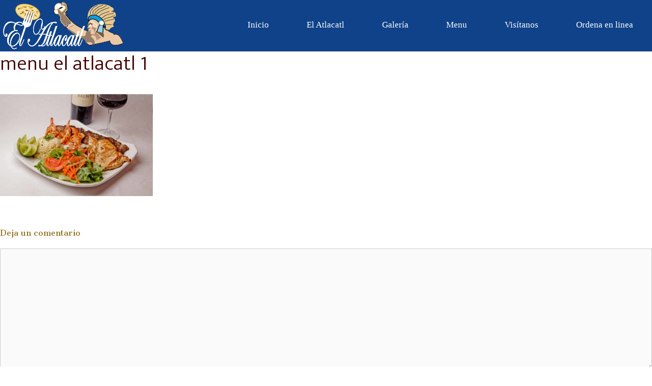

--- FILE ---
content_type: text/html; charset=UTF-8
request_url: https://elatlacatlmiami.com/menu-el-atlacatl-1/
body_size: 6141
content:
<!DOCTYPE html>
<html lang="es">
<head>
	<meta charset="UTF-8">
	<meta http-equiv="X-UA-Compatible" content="IE=edge" />
	<link rel="profile" href="https://gmpg.org/xfn/11">
	<title>menu el atlacatl 1 &#8211; El Atlacatl</title>
<link rel='dns-prefetch' href='//fonts.googleapis.com' />
<link rel='dns-prefetch' href='//s.w.org' />
<link href='https://fonts.gstatic.com' crossorigin rel='preconnect' />
<link rel="alternate" type="application/rss+xml" title="El Atlacatl &raquo; Feed" href="https://elatlacatlmiami.com/feed/" />
<link rel="alternate" type="application/rss+xml" title="El Atlacatl &raquo; RSS de los comentarios" href="https://elatlacatlmiami.com/comments/feed/" />
<link rel="alternate" type="application/rss+xml" title="El Atlacatl &raquo; menu el atlacatl 1 RSS de los comentarios" href="https://elatlacatlmiami.com/feed/?attachment_id=104" />
		<script type="text/javascript">
			window._wpemojiSettings = {"baseUrl":"https:\/\/s.w.org\/images\/core\/emoji\/12.0.0-1\/72x72\/","ext":".png","svgUrl":"https:\/\/s.w.org\/images\/core\/emoji\/12.0.0-1\/svg\/","svgExt":".svg","source":{"concatemoji":"https:\/\/elatlacatlmiami.com\/wp-includes\/js\/wp-emoji-release.min.js?ver=5.2.18"}};
			!function(e,a,t){var n,r,o,i=a.createElement("canvas"),p=i.getContext&&i.getContext("2d");function s(e,t){var a=String.fromCharCode;p.clearRect(0,0,i.width,i.height),p.fillText(a.apply(this,e),0,0);e=i.toDataURL();return p.clearRect(0,0,i.width,i.height),p.fillText(a.apply(this,t),0,0),e===i.toDataURL()}function c(e){var t=a.createElement("script");t.src=e,t.defer=t.type="text/javascript",a.getElementsByTagName("head")[0].appendChild(t)}for(o=Array("flag","emoji"),t.supports={everything:!0,everythingExceptFlag:!0},r=0;r<o.length;r++)t.supports[o[r]]=function(e){if(!p||!p.fillText)return!1;switch(p.textBaseline="top",p.font="600 32px Arial",e){case"flag":return s([55356,56826,55356,56819],[55356,56826,8203,55356,56819])?!1:!s([55356,57332,56128,56423,56128,56418,56128,56421,56128,56430,56128,56423,56128,56447],[55356,57332,8203,56128,56423,8203,56128,56418,8203,56128,56421,8203,56128,56430,8203,56128,56423,8203,56128,56447]);case"emoji":return!s([55357,56424,55356,57342,8205,55358,56605,8205,55357,56424,55356,57340],[55357,56424,55356,57342,8203,55358,56605,8203,55357,56424,55356,57340])}return!1}(o[r]),t.supports.everything=t.supports.everything&&t.supports[o[r]],"flag"!==o[r]&&(t.supports.everythingExceptFlag=t.supports.everythingExceptFlag&&t.supports[o[r]]);t.supports.everythingExceptFlag=t.supports.everythingExceptFlag&&!t.supports.flag,t.DOMReady=!1,t.readyCallback=function(){t.DOMReady=!0},t.supports.everything||(n=function(){t.readyCallback()},a.addEventListener?(a.addEventListener("DOMContentLoaded",n,!1),e.addEventListener("load",n,!1)):(e.attachEvent("onload",n),a.attachEvent("onreadystatechange",function(){"complete"===a.readyState&&t.readyCallback()})),(n=t.source||{}).concatemoji?c(n.concatemoji):n.wpemoji&&n.twemoji&&(c(n.twemoji),c(n.wpemoji)))}(window,document,window._wpemojiSettings);
		</script>
		<style type="text/css">
img.wp-smiley,
img.emoji {
	display: inline !important;
	border: none !important;
	box-shadow: none !important;
	height: 1em !important;
	width: 1em !important;
	margin: 0 .07em !important;
	vertical-align: -0.1em !important;
	background: none !important;
	padding: 0 !important;
}
</style>
	<link rel='stylesheet' id='generate-fonts-css'  href='//fonts.googleapis.com/css?family=Cantata+One:regular|Arvo:regular,italic,700,700italic|Ek+Mukta:200,300,regular,500,600,700,800' type='text/css' media='all' />
<link rel='stylesheet' id='wp-block-library-css'  href='https://elatlacatlmiami.com/wp-includes/css/dist/block-library/style.min.css?ver=5.2.18' type='text/css' media='all' />
<link rel='stylesheet' id='contact-form-7-css'  href='https://elatlacatlmiami.com/wp-content/plugins/contact-form-7/includes/css/styles.css?ver=5.1.7' type='text/css' media='all' />
<link rel='stylesheet' id='generate-style-grid-css'  href='https://elatlacatlmiami.com/wp-content/themes/generatepress/css/unsemantic-grid.min.css?ver=2.2.2' type='text/css' media='all' />
<link rel='stylesheet' id='generate-style-css'  href='https://elatlacatlmiami.com/wp-content/themes/generatepress/style.min.css?ver=2.2.2' type='text/css' media='all' />
<style id='generate-style-inline-css' type='text/css'>
body{background-color:#ffffff;color:#3a3a3a;}a, a:visited{color:#1e73be;}a:hover, a:focus, a:active{color:#000000;}body .grid-container{max-width:2000px;}body, button, input, select, textarea{font-family:"Cantata One", serif;font-size:18px;}.entry-content > [class*="wp-block-"]:not(:last-child){margin-bottom:1.5em;}.main-title{font-family:"Arvo", serif;}.main-navigation a, .menu-toggle{font-family:Georgia, Times New Roman, Times, serif;font-size:17px;}.main-navigation .main-nav ul ul li a{font-size:14px;}h1{font-family:"Ek Mukta", sans-serif;}h3{font-size:15px;}.site-info{font-size:12px;}@media (max-width:768px){.main-title{font-size:30px;}h1{font-size:30px;}h2{font-size:25px;}}.top-bar{background-color:#636363;color:#ffffff;}.top-bar a,.top-bar a:visited{color:#ffffff;}.top-bar a:hover{color:#303030;}.site-header{background-color:#0f4289;color:#efefef;}.site-header a,.site-header a:visited{color:#3a3a3a;}.main-title a,.main-title a:hover,.main-title a:visited{color:#93701f;}.site-description{color:#757575;}.main-navigation,.main-navigation ul ul{background-color:#0f4289;}.main-navigation .main-nav ul li a,.menu-toggle{color:#ffffff;}.main-navigation .main-nav ul li:hover > a,.main-navigation .main-nav ul li:focus > a, .main-navigation .main-nav ul li.sfHover > a{color:#ffffff;background-color:#2c78aa;}button.menu-toggle:hover,button.menu-toggle:focus,.main-navigation .mobile-bar-items a,.main-navigation .mobile-bar-items a:hover,.main-navigation .mobile-bar-items a:focus{color:#ffffff;}.main-navigation .main-nav ul li[class*="current-menu-"] > a{color:#ffffff;background-color:#307cc9;}.main-navigation .main-nav ul li[class*="current-menu-"] > a:hover,.main-navigation .main-nav ul li[class*="current-menu-"].sfHover > a{color:#ffffff;background-color:#307cc9;}.navigation-search input[type="search"],.navigation-search input[type="search"]:active{color:#2c78aa;background-color:#2c78aa;}.navigation-search input[type="search"]:focus{color:#ffffff;background-color:#2c78aa;}.main-navigation ul ul{background-color:rgba(15,66,137,0.83);}.main-navigation .main-nav ul ul li a{color:#ffffff;}.main-navigation .main-nav ul ul li:hover > a,.main-navigation .main-nav ul ul li:focus > a,.main-navigation .main-nav ul ul li.sfHover > a{color:#ffffff;background-color:rgba(30,115,190,0.9);}.main-navigation .main-nav ul ul li[class*="current-menu-"] > a{color:#ffffff;background-color:rgba(79,23,23,0.78);}.main-navigation .main-nav ul ul li[class*="current-menu-"] > a:hover,.main-navigation .main-nav ul ul li[class*="current-menu-"].sfHover > a{color:#ffffff;background-color:rgba(79,23,23,0.78);}.separate-containers .inside-article, .separate-containers .comments-area, .separate-containers .page-header, .one-container .container, .separate-containers .paging-navigation, .inside-page-header{color:#93701f;background-color:#ffffff;}.entry-header h1,.page-header h1{color:#440202;}.entry-meta{color:#595959;}.entry-meta a,.entry-meta a:visited{color:#595959;}.entry-meta a:hover{color:#440202;}.sidebar .widget{background-color:#ffffff;}.sidebar .widget a,.sidebar .widget a:visited{color:#f1c40f;}.sidebar .widget a:hover{color:#440202;}.sidebar .widget .widget-title{color:#93701f;}.footer-widgets{background-color:#ffffff;}.footer-widgets a,.footer-widgets a:visited{color:#dda92e;}.footer-widgets a:hover{color:#440202;}.footer-widgets .widget-title{color:#93701f;}.site-info{color:#ffffff;background-color:#0f4289;}.site-info a,.site-info a:visited{color:#ffffff;}.site-info a:hover{color:#606060;}.footer-bar .widget_nav_menu .current-menu-item a{color:#606060;}input[type="text"],input[type="email"],input[type="url"],input[type="password"],input[type="search"],input[type="tel"],input[type="number"],textarea,select{color:#666666;background-color:#fafafa;border-color:#cccccc;}input[type="text"]:focus,input[type="email"]:focus,input[type="url"]:focus,input[type="password"]:focus,input[type="search"]:focus,input[type="tel"]:focus,input[type="number"]:focus,textarea:focus,select:focus{color:#666666;background-color:#ffffff;border-color:#bfbfbf;}button,html input[type="button"],input[type="reset"],input[type="submit"],a.button,a.button:visited,a.wp-block-button__link:not(.has-background){color:#ffffff;background-color:#666666;}button:hover,html input[type="button"]:hover,input[type="reset"]:hover,input[type="submit"]:hover,a.button:hover,button:focus,html input[type="button"]:focus,input[type="reset"]:focus,input[type="submit"]:focus,a.button:focus,a.wp-block-button__link:not(.has-background):active,a.wp-block-button__link:not(.has-background):focus,a.wp-block-button__link:not(.has-background):hover{color:#ffffff;background-color:#3f3f3f;}.generate-back-to-top,.generate-back-to-top:visited{background-color:rgba( 0,0,0,0.4 );color:#ffffff;}.generate-back-to-top:hover,.generate-back-to-top:focus{background-color:rgba( 0,0,0,0.6 );color:#ffffff;}.inside-header{padding:0px;}.separate-containers .inside-article, .separate-containers .comments-area, .separate-containers .page-header, .separate-containers .paging-navigation, .one-container .site-content, .inside-page-header{padding:0px;}.entry-content .alignwide, body:not(.no-sidebar) .entry-content .alignfull{margin-left:-0px;width:calc(100% + 0px);max-width:calc(100% + 0px);}@media (max-width:768px){.separate-containers .inside-article, .separate-containers .comments-area, .separate-containers .page-header, .separate-containers .paging-navigation, .one-container .site-content, .inside-page-header{padding:0px;}.entry-content .alignwide, body:not(.no-sidebar) .entry-content .alignfull{margin-left:-0px;width:calc(100% + 0px);max-width:calc(100% + 0px);}}.one-container.right-sidebar .site-main,.one-container.both-right .site-main{margin-right:0px;}.one-container.left-sidebar .site-main,.one-container.both-left .site-main{margin-left:0px;}.one-container.both-sidebars .site-main{margin:0px;}.separate-containers .widget, .separate-containers .site-main > *, .separate-containers .page-header, .widget-area .main-navigation{margin-bottom:0px;}.right-sidebar.separate-containers .site-main{margin:0px;}.left-sidebar.separate-containers .site-main{margin:0px;}.both-sidebars.separate-containers .site-main{margin:0px;}.both-right.separate-containers .site-main{margin:0px;}.both-right.separate-containers .inside-left-sidebar{margin-right:0px;}.both-right.separate-containers .inside-right-sidebar{margin-left:0px;}.both-left.separate-containers .site-main{margin:0px;}.both-left.separate-containers .inside-left-sidebar{margin-right:0px;}.both-left.separate-containers .inside-right-sidebar{margin-left:0px;}.separate-containers .site-main{margin-top:0px;margin-bottom:0px;}.separate-containers .page-header-image, .separate-containers .page-header-contained, .separate-containers .page-header-image-single, .separate-containers .page-header-content-single{margin-top:0px;}.separate-containers .inside-right-sidebar, .separate-containers .inside-left-sidebar{margin-top:0px;margin-bottom:0px;}.main-navigation .main-nav ul li a,.menu-toggle,.main-navigation .mobile-bar-items a{padding-left:37px;padding-right:37px;line-height:97px;}.main-navigation .main-nav ul ul li a{padding:12px 37px 12px 37px;}.navigation-search input{height:97px;}.rtl .menu-item-has-children .dropdown-menu-toggle{padding-left:37px;}.menu-item-has-children .dropdown-menu-toggle{padding-right:37px;}.menu-item-has-children ul .dropdown-menu-toggle{padding-top:12px;padding-bottom:12px;margin-top:-12px;}.rtl .main-navigation .main-nav ul li.menu-item-has-children > a{padding-right:37px;}.one-container .sidebar .widget{padding:0px;}
.navigation-branding .main-title{font-weight:bold;text-transform:none;font-size:45px;font-family:"Arvo", serif;}@media (max-width: 768px){.navigation-branding .main-title{font-size:30px;}}
@media (max-width: 768px){.menu-toggle,.main-navigation .mobile-bar-items a{padding-left:30px;padding-right:30px;}.main-navigation .main-nav ul li a,.menu-toggle,.main-navigation .mobile-bar-items a{line-height:65px;}.main-navigation .site-logo.navigation-logo img, .mobile-header-navigation .site-logo.mobile-header-logo img, .navigation-search input{height:65px;}}
</style>
<link rel='stylesheet' id='generate-mobile-style-css'  href='https://elatlacatlmiami.com/wp-content/themes/generatepress/css/mobile.min.css?ver=2.2.2' type='text/css' media='all' />
<link rel='stylesheet' id='font-awesome-css'  href='https://elatlacatlmiami.com/wp-content/plugins/elementor/assets/lib/font-awesome/css/font-awesome.min.css?ver=4.7.0' type='text/css' media='all' />
<link rel='stylesheet' id='generate-blog-css'  href='https://elatlacatlmiami.com/wp-content/plugins/gp-premium/blog/functions/css/style-min.css?ver=1.8.2' type='text/css' media='all' />
<link rel='stylesheet' id='generate-offside-css'  href='https://elatlacatlmiami.com/wp-content/plugins/gp-premium/menu-plus/functions/css/offside.min.css?ver=1.8.2' type='text/css' media='all' />
<style id='generate-offside-inline-css' type='text/css'>
.slideout-navigation.main-navigation .main-nav ul li a{font-weight:normal;text-transform:none;}.slideout-navigation, .slideout-navigation a{color:#ffffff;}.slideout-navigation button.slideout-exit{color:#ffffff;padding-left:37px;padding-right:37px;}
</style>
<link rel='stylesheet' id='gp-premium-icons-css'  href='https://elatlacatlmiami.com/wp-content/plugins/gp-premium/general/icons/icons.min.css?ver=1.8.2' type='text/css' media='all' />
<link rel='stylesheet' id='generate-navigation-branding-css'  href='https://elatlacatlmiami.com/wp-content/plugins/gp-premium/menu-plus/functions/css/navigation-branding.min.css?ver=1.8.2' type='text/css' media='all' />
<style id='generate-navigation-branding-inline-css' type='text/css'>
@media (max-width: 768px){.site-header, #site-navigation, #sticky-navigation{display:none !important;opacity:0.0;}#mobile-header{display:block !important;width:100% !important;}#mobile-header .main-nav > ul{display:none;}#mobile-header.toggled .main-nav > ul, #mobile-header .menu-toggle, #mobile-header .mobile-bar-items{display:block;}#mobile-header .main-nav{-ms-flex:0 0 100%;flex:0 0 100%;-webkit-box-ordinal-group:5;-ms-flex-order:4;order:4;}}.navigation-branding img, .site-logo.mobile-header-logo img{height:97px;width:auto;}.navigation-branding .main-title{line-height:97px;}@media (max-width: 2010px){#site-navigation .navigation-branding, #sticky-navigation .navigation-branding{margin-left:10px;}}@media (max-width: 768px){.main-navigation:not(.slideout-navigation) .main-nav{-ms-flex:0 0 100%;flex:0 0 100%;}.main-navigation:not(.slideout-navigation) .inside-navigation{-ms-flex-wrap:wrap;flex-wrap:wrap;display:-webkit-box;display:-ms-flexbox;display:flex;}.nav-aligned-center .navigation-branding, .nav-aligned-left .navigation-branding{margin-right:auto;}.nav-aligned-center  .main-navigation.has-branding:not(.slideout-navigation) .inside-navigation .main-nav,.nav-aligned-center  .main-navigation.has-sticky-branding.navigation-stick .inside-navigation .main-nav,.nav-aligned-left  .main-navigation.has-branding:not(.slideout-navigation) .inside-navigation .main-nav,.nav-aligned-left  .main-navigation.has-sticky-branding.navigation-stick .inside-navigation .main-nav{margin-right:0px;}.navigation-branding img, .site-logo.mobile-header-logo{height:65px;}.navigation-branding .main-title{line-height:65px;}}
</style>
<script type='text/javascript' src='https://elatlacatlmiami.com/wp-includes/js/jquery/jquery.js?ver=1.12.4-wp'></script>
<script type='text/javascript' src='https://elatlacatlmiami.com/wp-includes/js/jquery/jquery-migrate.min.js?ver=1.4.1'></script>
<link rel='https://api.w.org/' href='https://elatlacatlmiami.com/wp-json/' />
<link rel="EditURI" type="application/rsd+xml" title="RSD" href="https://elatlacatlmiami.com/xmlrpc.php?rsd" />
<link rel="wlwmanifest" type="application/wlwmanifest+xml" href="https://elatlacatlmiami.com/wp-includes/wlwmanifest.xml" /> 
<meta name="generator" content="WordPress 5.2.18" />
<link rel='shortlink' href='https://elatlacatlmiami.com/?p=104' />
<link rel="alternate" type="application/json+oembed" href="https://elatlacatlmiami.com/wp-json/oembed/1.0/embed?url=https%3A%2F%2Felatlacatlmiami.com%2Fmenu-el-atlacatl-1%2F" />
<link rel="alternate" type="text/xml+oembed" href="https://elatlacatlmiami.com/wp-json/oembed/1.0/embed?url=https%3A%2F%2Felatlacatlmiami.com%2Fmenu-el-atlacatl-1%2F&#038;format=xml" />
<meta name="viewport" content="width=device-width, initial-scale=1">		<style type="text/css">.recentcomments a{display:inline !important;padding:0 !important;margin:0 !important;}</style>
		<link rel="icon" href="https://elatlacatlmiami.com/wp-content/uploads/2017/07/cropped-ico-elatlacatl-32x32.png" sizes="32x32" />
<link rel="icon" href="https://elatlacatlmiami.com/wp-content/uploads/2017/07/cropped-ico-elatlacatl-192x192.png" sizes="192x192" />
<link rel="apple-touch-icon-precomposed" href="https://elatlacatlmiami.com/wp-content/uploads/2017/07/cropped-ico-elatlacatl-180x180.png" />
<meta name="msapplication-TileImage" content="https://elatlacatlmiami.com/wp-content/uploads/2017/07/cropped-ico-elatlacatl-270x270.png" />
</head>

<body class="attachment attachment-template-default single single-attachment postid-104 attachmentid-104 attachment-jpeg wp-custom-logo wp-embed-responsive post-image-above-header post-image-aligned-center slideout-enabled slideout-mobile sticky-menu-fade mobile-header mobile-header-logo no-sidebar nav-float-right fluid-header one-container active-footer-widgets-3 header-aligned-left dropdown-hover elementor-default" itemtype="https://schema.org/Blog" itemscope>
	<a class="screen-reader-text skip-link" href="#content" title="Saltar al contenido">Saltar al contenido</a>		<header id="masthead" class="site-header" itemtype="https://schema.org/WPHeader" itemscope>
			<div class="inside-header">
				<div class="site-logo">
				<a href="https://elatlacatlmiami.com/" title="El Atlacatl" rel="home">
					<img  class="header-image" alt="El Atlacatl" src="https://elatlacatlmiami.com/wp-content/uploads/2017/08/logo-el-atlacatl-blanco.png" title="El Atlacatl" />
				</a>
			</div>		<nav id="site-navigation" class="main-navigation" itemtype="https://schema.org/SiteNavigationElement" itemscope>
			<div class="inside-navigation grid-container grid-parent">
								<button class="menu-toggle" aria-controls="primary-menu" aria-expanded="false">
										<span class="mobile-menu">Menu</span>
				</button>
				<div id="primary-menu" class="main-nav"><ul id="menu-principal" class=" menu sf-menu"><li id="menu-item-29" class="menu-item menu-item-type-post_type menu-item-object-page menu-item-home menu-item-29"><a href="https://elatlacatlmiami.com/">Inicio</a></li>
<li id="menu-item-30" class="menu-item menu-item-type-post_type menu-item-object-page menu-item-30"><a href="https://elatlacatlmiami.com/nosotros/">El Atlacatl</a></li>
<li id="menu-item-383" class="menu-item menu-item-type-post_type menu-item-object-page menu-item-383"><a href="https://elatlacatlmiami.com/galeria/">Galería</a></li>
<li id="menu-item-648" class="menu-item menu-item-type-post_type menu-item-object-page menu-item-648"><a href="https://elatlacatlmiami.com/menu-order/">Menu</a></li>
<li id="menu-item-28" class="menu-item menu-item-type-post_type menu-item-object-page menu-item-28"><a href="https://elatlacatlmiami.com/contacto/">Visítanos</a></li>
<li id="menu-item-639" class="menu-item menu-item-type-custom menu-item-object-custom menu-item-639"><a href="https://order.ovvihq.com/elatlacatlrestaurant">Ordena en linea</a></li>
</ul></div>			</div><!-- .inside-navigation -->
		</nav><!-- #site-navigation -->
					</div><!-- .inside-header -->
		</header><!-- #masthead -->
				<nav id="mobile-header" class="main-navigation mobile-header-navigation has-branding" itemtype="https://schema.org/SiteNavigationElement" itemscope>
			<div class="inside-navigation grid-container grid-parent">
				<div class="site-logo mobile-header-logo">
					<a href="https://elatlacatlmiami.com/" title="El Atlacatl" rel="home">
						<img src="https://elatlacatlmiami.com/wp-content/uploads/2017/08/logoblanco.png" alt="El Atlacatl" />
					</a>
				</div>				<button class="menu-toggle" aria-controls="mobile-menu" aria-expanded="false">
										<span class="mobile-menu">Menu</span>
				</button>
				<div id="mobile-menu" class="main-nav"><ul id="menu-principal-1" class=" menu sf-menu"><li class="menu-item menu-item-type-post_type menu-item-object-page menu-item-home menu-item-29"><a href="https://elatlacatlmiami.com/">Inicio</a></li>
<li class="menu-item menu-item-type-post_type menu-item-object-page menu-item-30"><a href="https://elatlacatlmiami.com/nosotros/">El Atlacatl</a></li>
<li class="menu-item menu-item-type-post_type menu-item-object-page menu-item-383"><a href="https://elatlacatlmiami.com/galeria/">Galería</a></li>
<li class="menu-item menu-item-type-post_type menu-item-object-page menu-item-648"><a href="https://elatlacatlmiami.com/menu-order/">Menu</a></li>
<li class="menu-item menu-item-type-post_type menu-item-object-page menu-item-28"><a href="https://elatlacatlmiami.com/contacto/">Visítanos</a></li>
<li class="menu-item menu-item-type-custom menu-item-object-custom menu-item-639"><a href="https://order.ovvihq.com/elatlacatlrestaurant">Ordena en linea</a></li>
</ul></div>			</div><!-- .inside-navigation -->
		</nav><!-- #site-navigation -->
		
	<div id="page" class="hfeed site grid-container container grid-parent">
		<div id="content" class="site-content">
			
	<div id="primary" class="content-area grid-parent mobile-grid-100 grid-100 tablet-grid-100">
		<main id="main" class="site-main">
			
<article id="post-104" class="post-104 attachment type-attachment status-inherit hentry" itemtype="https://schema.org/CreativeWork" itemscope>
	<div class="inside-article">
		
		<header class="entry-header">
			<h1 class="entry-title" itemprop="headline">menu el atlacatl 1</h1>		</header><!-- .entry-header -->

		
		<div class="entry-content" itemprop="text">
			<p class="attachment"><a href='https://elatlacatlmiami.com/wp-content/uploads/2017/07/menu-el-atlacatl-1.jpg'><img width="300" height="200" src="https://elatlacatlmiami.com/wp-content/uploads/2017/07/menu-el-atlacatl-1-300x200.jpg" class="attachment-medium size-medium" alt="" srcset="https://elatlacatlmiami.com/wp-content/uploads/2017/07/menu-el-atlacatl-1-300x200.jpg 300w, https://elatlacatlmiami.com/wp-content/uploads/2017/07/menu-el-atlacatl-1-768x512.jpg 768w, https://elatlacatlmiami.com/wp-content/uploads/2017/07/menu-el-atlacatl-1-1024x683.jpg 1024w" sizes="(max-width: 300px) 100vw, 300px" /></a></p>
		</div><!-- .entry-content -->

			</div><!-- .inside-article -->
</article><!-- #post-## -->

					<div class="comments-area">
						<div id="comments">

		<div id="respond" class="comment-respond">
		<h3 id="reply-title" class="comment-reply-title">Deja un comentario <small><a rel="nofollow" id="cancel-comment-reply-link" href="/menu-el-atlacatl-1/#respond" style="display:none;">Cancelar respuesta</a></small></h3>			<form action="https://elatlacatlmiami.com/wp-comments-post.php" method="post" id="commentform" class="comment-form" novalidate>
				<p class="comment-form-comment"><label for="comment" class="screen-reader-text">Comentario</label><textarea id="comment" name="comment" cols="45" rows="8" aria-required="true"></textarea></p><label for="author" class="screen-reader-text">Nombre</label><input placeholder="Nombre *" id="author" name="author" type="text" value="" size="30" />
<label for="email" class="screen-reader-text">Correo electrónico</label><input placeholder="Correo electrónico *" id="email" name="email" type="email" value="" size="30" />
<label for="url" class="screen-reader-text">Sitio web</label><input placeholder="Sitio web" id="url" name="url" type="url" value="" size="30" />
<p class="comment-form-cookies-consent"><input id="wp-comment-cookies-consent" name="wp-comment-cookies-consent" type="checkbox" value="yes" /><label for="wp-comment-cookies-consent">Guardar mi nombre, correo electrónico y sitio web en este navegador para la próxima vez que haga un comentario.</label></p>
<p class="form-submit"><input name="submit" type="submit" id="submit" class="submit" value="Publicar comentario" /> <input type='hidden' name='comment_post_ID' value='104' id='comment_post_ID' />
<input type='hidden' name='comment_parent' id='comment_parent' value='0' />
</p><p style="display: none;"><input type="hidden" id="akismet_comment_nonce" name="akismet_comment_nonce" value="24a1d05329" /></p><p style="display: none;"><input type="hidden" id="ak_js" name="ak_js" value="155"/></p>			</form>
			</div><!-- #respond -->
	
</div><!-- #comments -->
					</div>

							</main><!-- #main -->
	</div><!-- #primary -->

	
	</div><!-- #content -->
</div><!-- #page -->


<div class="site-footer">
				<div id="footer-widgets" class="site footer-widgets">
				<div class="footer-widgets-container grid-container grid-parent">
					<div class="inside-footer-widgets">
							<div class="footer-widget-1 grid-parent grid-33 tablet-grid-50 mobile-grid-100">
					<aside class="widget inner-padding widget_text">
				<h4 class="widget-title">Widget del pie de página</h4>
				<div class="textwidget">
					<p>
						Reemplace el contenido de este widget en <a href="https://elatlacatlmiami.com/wp-admin/widgets.php"><strong>Apariencia / Widgets</strong></a> y arrastre los widgets en este área.					</p>
					<p>
						Para eliminar o elegir el número de widgets en el pie de página, ir a <a href="https://elatlacatlmiami.com/wp-admin/customize.php"><strong>Apariencia / Personalizar / Diseño / Pie de página</strong></a>.					</p>
				</div>
			</aside>
			</div>
		<div class="footer-widget-2 grid-parent grid-33 tablet-grid-50 mobile-grid-100">
					<aside class="widget inner-padding widget_text">
				<h4 class="widget-title">Widget del pie de página</h4>
				<div class="textwidget">
					<p>
						Reemplace el contenido de este widget en <a href="https://elatlacatlmiami.com/wp-admin/widgets.php"><strong>Apariencia / Widgets</strong></a> y arrastre los widgets en este área.					</p>
					<p>
						Para eliminar o elegir el número de widgets en el pie de página, ir a <a href="https://elatlacatlmiami.com/wp-admin/customize.php"><strong>Apariencia / Personalizar / Diseño / Pie de página</strong></a>.					</p>
				</div>
			</aside>
			</div>
		<div class="footer-widget-3 grid-parent grid-33 tablet-grid-50 mobile-grid-100">
					<aside class="widget inner-padding widget_text">
				<h4 class="widget-title">Widget del pie de página</h4>
				<div class="textwidget">
					<p>
						Reemplace el contenido de este widget en <a href="https://elatlacatlmiami.com/wp-admin/widgets.php"><strong>Apariencia / Widgets</strong></a> y arrastre los widgets en este área.					</p>
					<p>
						Para eliminar o elegir el número de widgets en el pie de página, ir a <a href="https://elatlacatlmiami.com/wp-admin/customize.php"><strong>Apariencia / Personalizar / Diseño / Pie de página</strong></a>.					</p>
				</div>
			</aside>
			</div>
						</div>
				</div>
			</div>
				<footer class="site-info" itemtype="https://schema.org/WPFooter" itemscope>
			<div class="inside-site-info grid-container grid-parent">
								<div class="copyright-bar">
					© 2017  El Atlacatl Restaurant, Web designed and Powered by: www.kayrospro.com @ 305.791.2340				</div>
			</div>
		</footer><!-- .site-info -->
		</div><!-- .site-footer -->

		<nav id="generate-slideout-menu" class="main-navigation slideout-navigation" itemtype="https://schema.org/SiteNavigationElement" itemscope style="display: none;">
			<div class="inside-navigation grid-container grid-parent">
				<div class="main-nav"><ul id="menu-principal-2" class=" slideout-menu"><li class="menu-item menu-item-type-post_type menu-item-object-page menu-item-home menu-item-29"><a href="https://elatlacatlmiami.com/">Inicio</a></li>
<li class="menu-item menu-item-type-post_type menu-item-object-page menu-item-30"><a href="https://elatlacatlmiami.com/nosotros/">El Atlacatl</a></li>
<li class="menu-item menu-item-type-post_type menu-item-object-page menu-item-383"><a href="https://elatlacatlmiami.com/galeria/">Galería</a></li>
<li class="menu-item menu-item-type-post_type menu-item-object-page menu-item-648"><a href="https://elatlacatlmiami.com/menu-order/">Menu</a></li>
<li class="menu-item menu-item-type-post_type menu-item-object-page menu-item-28"><a href="https://elatlacatlmiami.com/contacto/">Visítanos</a></li>
<li class="menu-item menu-item-type-custom menu-item-object-custom menu-item-639"><a href="https://order.ovvihq.com/elatlacatlrestaurant">Ordena en linea</a></li>
</ul></div>			</div><!-- .inside-navigation -->
		</nav><!-- #site-navigation -->

					<div class="slideout-overlay">
									<button class="slideout-exit">
						<span class="screen-reader-text">Close</span>
					</button>
							</div>
		<script type='text/javascript'>
/* <![CDATA[ */
var offSide = {"side":"left"};
/* ]]> */
</script>
<script type='text/javascript' src='https://elatlacatlmiami.com/wp-content/plugins/gp-premium/menu-plus/functions/js/offside.min.js?ver=1.8.2'></script>
<script type='text/javascript'>
/* <![CDATA[ */
var wpcf7 = {"apiSettings":{"root":"https:\/\/elatlacatlmiami.com\/wp-json\/contact-form-7\/v1","namespace":"contact-form-7\/v1"},"cached":"1"};
/* ]]> */
</script>
<script type='text/javascript' src='https://elatlacatlmiami.com/wp-content/plugins/contact-form-7/includes/js/scripts.js?ver=5.1.7'></script>
<!--[if lte IE 11]>
<script type='text/javascript' src='https://elatlacatlmiami.com/wp-content/themes/generatepress/js/classList.min.js?ver=2.2.2'></script>
<![endif]-->
<script type='text/javascript' src='https://elatlacatlmiami.com/wp-content/themes/generatepress/js/menu.min.js?ver=2.2.2'></script>
<script type='text/javascript' src='https://elatlacatlmiami.com/wp-content/themes/generatepress/js/a11y.min.js?ver=2.2.2'></script>
<script type='text/javascript' src='https://elatlacatlmiami.com/wp-includes/js/comment-reply.min.js?ver=5.2.18'></script>
<script type='text/javascript' src='https://elatlacatlmiami.com/wp-includes/js/wp-embed.min.js?ver=5.2.18'></script>
<script async="async" type='text/javascript' src='https://elatlacatlmiami.com/wp-content/plugins/akismet/_inc/form.js?ver=4.1.3'></script>

</body>
</html>
